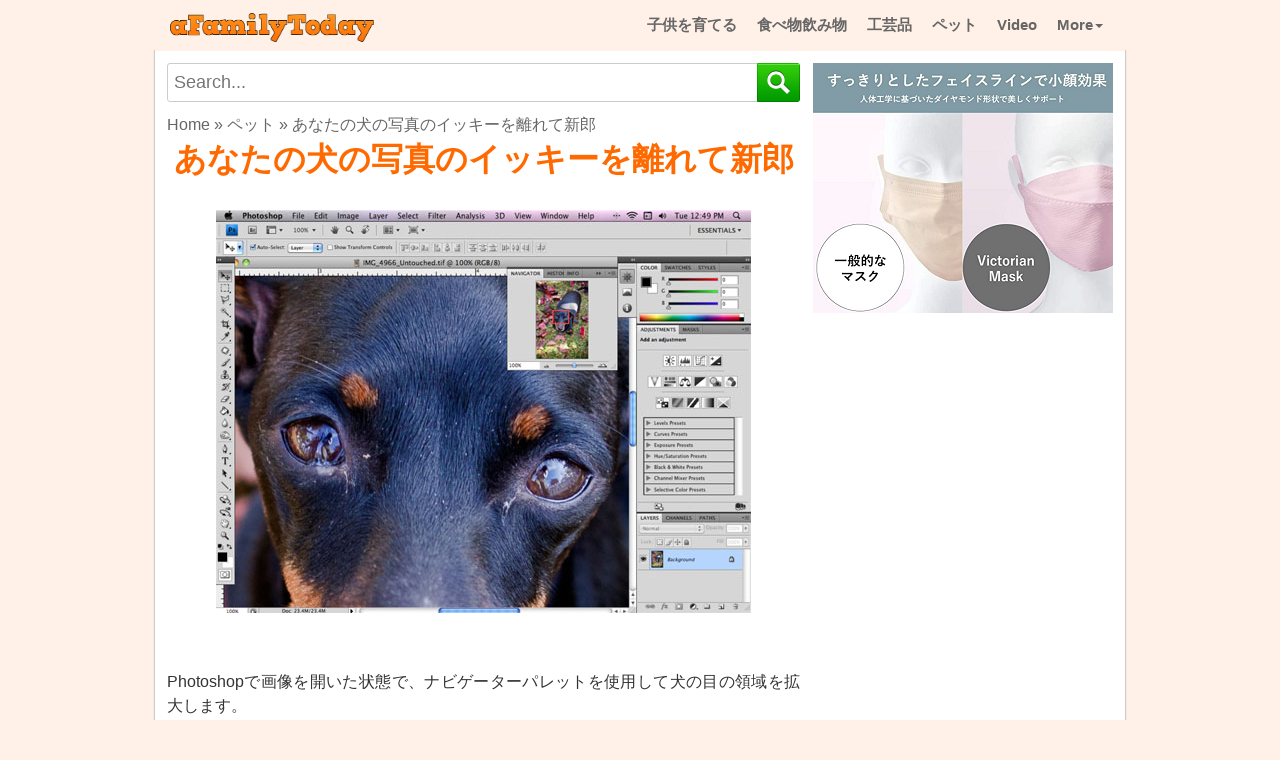

--- FILE ---
content_type: text/html; charset=utf-8
request_url: https://ja.afamilytoday.com/article/%E3%81%82%E3%81%AA%E3%81%9F%E3%81%AE%E7%8A%AC%E3%81%AE%E5%86%99%E7%9C%9F%E3%81%AE%E3%82%A4%E3%83%83%E3%82%AD%E3%83%BC%E3%82%92%E9%9B%A2%E3%82%8C%E3%81%A6%E6%96%B0%E9%83%8E/55520434
body_size: 20453
content:
<!DOCTYPE html>
<html xmlns="http://www.w3.org/1999/xhtml" lang="ja">
<head>
    <meta http-equiv="Content-Type" content="text/html; charset=utf-8" />
    <meta name="viewport" content="width=device-width, initial-scale=1.0">
    <link href="/favicon.ico" rel="shortcut icon" type="image/x-icon" />
    <title>あなたの犬の写真のイッキーを離れて新郎</title>
    <meta name="description" content="最も手入れの行き届いた犬でさえ、時々臭い不快感を覚えることになります。彼らは、朝の目の皮を拭いたり、自分の毛皮を磨いたり、あごからぶら下がっているよだれをスワイプしたりするための手を正確に持っていません。明らかに、写真を撮る前に欠陥を取り除くことは良い考えですが、[…]" />
    <meta name="keywords" />
    <meta name='revisit-after' content='1 days' />
    <meta name="author" content="ja.aFamilyToday.com">
    <meta property="og:image" content="https://static.afamilytoday.com/resources2/images/20434-content-1.jpg">
    <meta property="og:site_name" content="https://ja.afamilytoday.com" />
    <meta property="og:article:author" content="ja.aFamilyToday.com" />
    <meta property="og:url" content="https://ja.afamilytoday.com/article/%E3%81%82%E3%81%AA%E3%81%9F%E3%81%AE%E7%8A%AC%E3%81%AE%E5%86%99%E7%9C%9F%E3%81%AE%E3%82%A4%E3%83%83%E3%82%AD%E3%83%BC%E3%82%92%E9%9B%A2%E3%82%8C%E3%81%A6%E6%96%B0%E9%83%8E/55520434" />
	<meta name="google-site-verification" content="TB8OkAfsBJJH9Z7GKKAtCRElGs1y97G29B2YjXoWTjs" />
	<meta name="msvalidate.01" content="94466C79755D201A82A7653E4269F7D9" />
    <link rel="canonical" href="https://ja.afamilytoday.com/article/%E3%81%82%E3%81%AA%E3%81%9F%E3%81%AE%E7%8A%AC%E3%81%AE%E5%86%99%E7%9C%9F%E3%81%AE%E3%82%A4%E3%83%83%E3%82%AD%E3%83%BC%E3%82%92%E9%9B%A2%E3%82%8C%E3%81%A6%E6%96%B0%E9%83%8E/55520434" />
    
	<meta name="google-site-verification" content="TB8OkAfsBJJH9Z7GKKAtCRElGs1y97G29B2YjXoWTjs" />
	<script async src="https://pagead2.googlesyndication.com/pagead/js/adsbygoogle.js?client=ca-pub-2812930067358937"
     crossorigin="anonymous"></script>
    <style>
        * {
            font-family: arial,sans-serif,tahoma;
            font-size: 16px;
            line-height: 1.5;
            -webkit-box-sizing: border-box;
            -moz-box-sizing: border-box;
            box-sizing: border-box;
            overflow-wrap: break-word
        }

        :after, :before {
            -webkit-box-sizing: border-box;
            -moz-box-sizing: border-box;
            box-sizing: border-box
        }

        html {
            -webkit-tap-highlight-color: transparent;
            -webkit-text-size-adjust: 100%;
            -ms-text-size-adjust: 100%
        }

        body {
            margin: 0;
            color: #333
        }
		
		table {
            width: auto;
            margin: 10px 0;
            border-collapse: collapse;
            max-width: 100%;
            display: block;
            font-size: 14px;
        }

            table tr:first-child {
                background-color: #6cb409;
            }

                table tr:first-child td, table tr:first-child th {
                    color: #fff;
                    font-weight:bold;
                }

            table tr:nth-child(2n) {
                background: #f2ffe0;
            }

            table tr td {
                border: 1px solid #cececd;
                padding: 7px;
                line-height: 19px;
            }

        article, details, footer, header, main, menu, nav {
            display: block
        }
        .tags, .tags a {
            color: #666 !important;
        }
        .list-horizontal article:hover {
            background-color: #f0f0f0;
        }

        [hidden] {
            display: none
        }

        b, strong {
            font-weight: 700
        }

        h1 {
            margin: .67em 0;
            font-size: 2em
        }

        img {
            border: 0
        }

        code {
            font-family: sans-serif Arial Tahoma;
            font-size: 1em
        }

        button {
            margin: 0;
            font: inherit;
            color: inherit;
            overflow: visible;
            text-transform: none;
            -webkit-appearance: button;
            cursor: pointer
        }

            button[disabled] {
                cursor: default
            }

            button::-moz-focus-inner {
                padding: 0;
                border: 0
            }

        a {
            color: #000000;
            text-decoration: none
        }

        .detail-box a:not([href^="http"]) {
            color: rgb(51, 51, 51);
        }

        .detail-box [href*="/"] {
            color: #000000 !important;
        }

        .detail-box [href*="#"] {
            color: #000 !important;
            font-weight: bold !important;
        }

        a:active, a:hover {
            outline: 0
        }

        a:focus, a:hover {
            color: #ff6a00 !important;
            text-decoration: underline !important
        }

        a:focus {
            outline: thin dotted;
            outline: 5px auto -webkit-focus-ring-color;
            outline-offset: -2px
        }

        img {
            vertical-align: middle
        }

        .list-horizontal li a {
            font-size: 12px;
            line-height: 13px;
            margin-bottom: 3px;
        }

        .sr-only {
            position: absolute;
            width: 1px;
            height: 1px;
            padding: 0;
            margin: -1px;
            overflow: hidden;
            clip: rect(0,0,0,0);
            border: 0
        }

        [role=button] {
            cursor: pointer
        }

        .h1, .h2, .h3, .h4, .h5, .h6, h1, h2, h3, h4, h5, h6 {
            font-family: inherit;
            font-weight: 500;
            line-height: 1.25;
            color: inherit
        }

        .h1, .h2, .h3, h1, h2, h3 {
            margin-top: 8px;
            margin-bottom: 10px;
            color: #111
        }

        .h4, .h5, .h6, h4, h5, h6 {
            margin-top: 10px;
            margin-bottom: 10px
        }

        .h1, h1 {
            font-size: 24px
        }

        .h2, h2 {
            font-size: 22px;
            font-weight: 700
        }

        .h3, h3 {
            font-size: 22px
        }

        .h4, h4 {
            font-size: 18px
        }

        .h5, h5 {
            font-size: 14px
        }

        .h6, h6 {
            font-size: 12px
        }

        p {
            margin: 0 0 2px
        }

        .text-left {
            text-align: left
        }

        .text-right {
            text-align: right
        }

        .text-center {
            text-align: center
        }

        .text-muted {
            color: #777
        }

        .text-info {
            color: #31708f
        }

        a.text-info:hover {
            color: #245269
        }

        ul.list-horizontal {
            list-style: none !important;
            padding-left: 10px;
        }

        ul {
            margin-top: 0;
            margin-bottom: 10px
        }

            ul ul {
                margin-bottom: 0
            }

        .list-horizontal li::before {
            content: "\2022" !important;
            color: #ff6a00 !important;
            width: 1em;
            font-weight: bold;
        }

        .list-horizontal li::marker {
            content: none !important;
        }

        code {
            padding: 2px 4px;
            font-size: 90%;
            color: #c7254e;
            background-color: #f9f2f4;
            border-radius: 4px
        }

        .container {
            padding-right: 12px;
            padding-left: 12px;
            margin-right: auto;
            margin-left: auto
        }

        .older-posts, .newer-posts {
            padding: 12px;
            display: block;
            background: #ff6a00 !important;
            color: white;
            font-weight: 600;
            width: 200px;
            max-width: 95%;
            margin: 20px auto 5px
        }

            .newer-posts:hover, .older-posts:hover {
                color: yellow !important
            }

        @media (min-width:768px) {
            .container {
                width: 750px
            }
        }

        @media (min-width:992px) {
            .container {
                width: 970px
            }
        }

        .collapse {
            display: none
        }

            .collapse.in {
                display: block
            }

        .caret {
            display: inline-block;
            width: 0;
            height: 0;
            margin-left: 2px;
            vertical-align: middle;
            border-top: 4px dashed;
            border-right: 4px solid transparent;
            border-left: 4px solid transparent
        }

        .dropdown {
            position: relative
        }

        .dropdown-toggle:focus {
            outline: 0
        }
    .dropdown-menu {
        position: absolute;
        top: 100%;
        right: 0;
        z-index: 1000;
        display: none;
        float: left;
        min-width: 160px;
        padding: 0;
        margin: 2px 0 0;
        font-size: 14px;
        text-align: left;
        list-style: none;
        background-color: #fff;
        -webkit-background-clip: padding-box;
        background-clip: padding-box;
        border: 1px solid #ccc;
        border: 1px solid rgba(0,0,0,.15);
        border-radius: 4px;
        -webkit-box-shadow: 0 6px 12px rgba(0,0,0,.175);
        box-shadow: 0 6px 12px rgba(0,0,0,.175)
    }

            .dropdown-menu > li > a {
                display: block;
                padding: 6px 15px;
                clear: both;
                font-weight: 400;
                line-height: 1.42857143;
                color: #666;
                white-space: nowrap;
                border-bottom: 1px solid #ccc
            }

                .dropdown-menu > li > a:focus, .dropdown-menu > li > a:hover {
                    color: white !important;
                    text-decoration: none !important;
                    background-color: #ff6a00 !important;
                }

        .open > .dropdown-menu {
            display: block
        }

        .open > a {
            outline: 0
        }

        .dropdown-menu-right {
            right: 0;
            left: auto
        }

        .dropdown-menu-left {
            right: auto;
            left: 0
        }

        .dropdown-header {
            display: block;
            padding: 3px 20px;
            font-size: 12px;
            line-height: 1.42857143;
            color: #777;
            white-space: nowrap
        }

        .navbar-fixed-bottom .dropdown .caret {
            content: "";
            border-top: 0;
            border-bottom: 4px solid
        }

        .navbar-fixed-bottom .dropdown .dropdown-menu {
            top: auto;
            bottom: 100%;
            margin-bottom: 2px
        }

        @media (min-width:768px) {
            .navbar-right .dropdown-menu {
                right: 0;
                left: auto
            }

            .navbar-right .dropdown-menu-left {
                right: auto;
                left: 0
            }
        }

        .nav {
            padding-left: 0;
            margin-bottom: 0;
            list-style: none
        }

            .nav > li {
                position: relative;
                display: block
            }

                .nav > li > a {
                    position: relative;
                    display: block;
                    padding: 12px
                }

                    .nav > li > a:focus, .nav > li > a:hover {
                        text-decoration: none
                    }

            .nav .open > a, .nav .open > a:focus, .nav .open > a:hover {
                border-color: #fff
            }

            .nav > li > a > img {
                max-width: none
            }

        .navbar {
            position: relative;
            min-height: 50px;
            margin-bottom: 20px;
            border: 1px solid transparent
        }

        @media (min-width:768px) {
            .navbar {
                border-radius: 4px
            }
        }

        @media (min-width:768px) {
            .navbar-header {
                float: left
            }
        }

        .navbar-collapse {
            padding-right: 15px;
            padding-left: 15px;
            overflow-x: visible;
            -webkit-overflow-scrolling: touch;
            border-top: 1px solid transparent;
            -webkit-box-shadow: inset 0 1px 0 rgba(255,255,255,.1);
            box-shadow: inset 0 1px 0 rgba(255,255,255,.1)
        }

            .navbar-collapse.in {
                overflow-y: auto
            }

        @media (min-width:768px) {
            .navbar-collapse {
                width: auto;
                border-top: 0;
                -webkit-box-shadow: none;
                box-shadow: none
            }

                .navbar-collapse.collapse {
                    display: block !important;
                    height: auto !important;
                    padding-bottom: 0;
                    overflow: visible !important
                }

                .navbar-collapse.in {
                    overflow-y: visible
                }

            .navbar-fixed-bottom .navbar-collapse, .navbar-fixed-top .navbar-collapse, .navbar-static-top .navbar-collapse {
                padding-right: 0;
                padding-left: 0
            }
        }

        .navbar-fixed-bottom .navbar-collapse, .navbar-fixed-top .navbar-collapse {
            max-height: 340px
        }

        @media (max-device-width:480px)and (orientation:landscape) {
            .navbar-fixed-bottom .navbar-collapse, .navbar-fixed-top .navbar-collapse {
                max-height: 200px
            }

            .jumbotron {
                width: 100%
            }
        }

        .container > .navbar-collapse, .container > .navbar-header {
            margin-right: -15px;
            margin-left: -15px
        }

        @media (min-width:768px) {
            .container > .navbar-collapse, .container > .navbar-header {
                margin-right: 0;
                margin-left: 0
            }
        }

        .navbar-static-top {
            z-index: 1000;
            border-width: 0 0 1px
        }

        @media (min-width:768px) {
            .navbar-static-top {
                border-radius: 0
            }
        }

        .navbar-fixed-bottom, .navbar-fixed-top {
            right: 0;
            left: 0;
            z-index: 1030
        }

        @media (min-width:768px) {
            .navbar-fixed-bottom, .navbar-fixed-top {
                border-radius: 0
            }
        }

        .navbar-fixed-top {
            top: 0;
            border-width: 0 0 1px;
            max-width: 970px;
            margin: 0 auto;
			background-color: rgb(255, 241, 231)
        }

        .navbar-fixed-bottom {
            bottom: 0;
            margin-bottom: 0;
            border-width: 1px 0 0
        }

        .navbar-brand {
            float: left;
            height: 50px;
            padding: 0 15px;
            font-size: 18px;
            line-height: 20px
        }

            .navbar-brand:focus, .navbar-brand:hover {
                text-decoration: none
            }

            .navbar-brand > img {
                display: block
            }

        @media (min-width:768px) {
            .navbar > .container .navbar-brand {
                margin-left: -15px
            }
        }

        .navbar-toggle {
            position: relative;
            float: right;
            padding: 9px 10px;
            margin-top: 2px;
            margin-right: 15px;
            margin-bottom: 8px;
            background-image: none;
            border-radius: 4px;
            font-family: sans-serif;
            background-color: transparent;
            color: #999;
        }

            .navbar-toggle:focus {
                outline: 0
            }

            .navbar-toggle .icon-bar {
                display: block;
                width: 22px;
                height: 2px;
                border-radius: 1px
            }

                .navbar-toggle .icon-bar + .icon-bar {
                    margin-top: 4px
                }

            .navbar-toggle .icon-close {
                display: block;
                width: 30px;
                height: 30px;
                font-size: 25px;
                border-radius: 1px;
                line-height: 30px;
            }

        @media (min-width:768px) {
            .dropdown:hover .dropdown-menu {
                display: block;
            }

            .navbar-toggle {
                display: none
            }
        }

        .navbar-nav {
            margin: 7.5px -15px
        }

            .navbar-nav > li > a {
                padding-top: 10px;
                padding-bottom: 10px;
                line-height: 20px
            }

        @media (max-width:767px) {
            .dropdown:hover .dropdown-menu {
                z-index: 999999;
                position: fixed;
                width: 100%;
                height: 100%;
                top: 50px;
            }

            .sub-menu {
                z-index: 9999999 !important;
            }

            .navbar-default .navbar-nav > li > a {
                padding-left: 20px !important;
                border-bottom: 1px solid #ccc;
                font-size: 17px !important;
            }

            .jumbotron {
                width: 100% !important;
                float: none !important
            }

            .service-box {
                margin: 0 auto !important;
                float: none !important;
                position: inherit !important
            }

            .service-content {
                position: inherit !important
            }

            .footer p {
                text-align: center;
                width: 100% !important
            }

            .jumbotron h1 {
                font-size: 22px !important;
                color: #ff6a00 !important
            }

            .h2, h2 {
                font-size: 20px !important;
                line-height: 1.4;
            }

            .jumbotron p.item-description {
                font-size: 16px !important;
            }

            .list-horizontal article {
                padding: 0 !important
            }

            .detail img {
                display: block;
                width: 100%;
                margin: 0 auto !important
            }

            .detail iframe {
                max-width: 100%
            }

            .backmenu {
                height: 50px;
                position: fixed;
                z-index: 999999;
                right: 0;
                top: 0;
                width: 100px;
                font-size: 50px;
                line-height: 42px;
                color: #fff;
                text-align: center;
                background-color: #c7254e;
                padding: 0;
                margin: 0;
                font-family: sans-serif Arial;
            }

            .navbar-nav .open .dropdown-menu {
                position: static;
                float: none;
                width: auto;
                margin-top: 0;
                background-color: transparent;
                border: 0;
                -webkit-box-shadow: none;
                box-shadow: none
            }

                .navbar-nav .open .dropdown-menu .dropdown-header, .navbar-nav .open .dropdown-menu > li > a {
                    padding: 5px 15px 5px 25px
                }

                .navbar-nav .open .dropdown-menu > li > a {
                    line-height: 20px
                }

                    .navbar-nav .open .dropdown-menu > li > a:focus, .navbar-nav .open .dropdown-menu > li > a:hover {
                        background-image: none
                    }

            .list-horizontal article > div {
                margin: 0 !important;
                padding: 0 !important;
                margin-bottom: 5px !important;
                float: inherit !important
            }

            .list-horizontal article .image img {
                float: inherit !important
            }

            .right-func {
                padding-top: 52px !important;
                width: 150px !important
            }

            .item-info .free {
                width: 120px !important
            }

            .des-downloadbox {
                width: 200px;
                position: inherit !important;
                margin: 10px auto !important
            }
        }

        @media (min-width:768px) {
            .navbar-nav {
                float: left;
                margin: 0
            }

                .navbar-nav > li {
                    float: left
                }

                    .navbar-nav > li > a {
                        padding-top: 15px;
                        padding-bottom: 15px
                    }
        }

        .navbar-nav > li > .dropdown-menu {
            margin-top: 0;
            border-top-left-radius: 0;
            border-top-right-radius: 0
        }

        .navbar-fixed-bottom .navbar-nav > li > .dropdown-menu {
            margin-bottom: 0;
            border-top-left-radius: 4px;
            border-top-right-radius: 4px;
            border-bottom-right-radius: 0;
            border-bottom-left-radius: 0
        }

        .navbar-btn {
            margin-top: 8px;
            margin-bottom: 8px
        }

        .navbar-text {
            margin-top: 15px;
            margin-bottom: 15px
        }

        @media (min-width:768px) {
            .navbar-text {
                float: left;
                margin-right: 15px;
                margin-left: 15px
            }
        }

        @media (min-width:768px) {
            .navbar-left {
                float: left !important
            }

            .navbar-right {
                float: right !important
            }

                .navbar-right ~ .navbar-right {
                    margin-right: 0
                }
        }

        .navbar-default .navbar-brand {
            color: #777
        }

            .navbar-default .navbar-brand:focus, .navbar-default .navbar-brand:hover {
                color: #5e5e5e;
                background-color: transparent
            }

        .navbar-default .navbar-text {
            color: #777
        }

        .navbar-default .navbar-nav > li > a {
            font-size: 15px;
            font-weight: 700;
            color: #666;
            padding: 15px 10px;
        }

            .navbar-default .navbar-nav > li > a:focus, .navbar-default .navbar-nav > li > a:hover {
            }

        .navbar-default .navbar-toggle {
            border: 1px solid #fff
        }

            .navbar-default .navbar-toggle:focus, .navbar-default .navbar-toggle:hover {
                border: 1px solid #fff
            }

            .navbar-default .navbar-toggle .icon-bar {
                background-color: #666
            }

        .navbar-default .navbar-collapse {
            border-color: #e7e7e7
        }

        .navbar-default .navbar-nav > .open > a, .navbar-default .navbar-nav > .open > a:focus, .navbar-default .navbar-nav > .open > a:hover {
            color: #0081cd;
            background-color: #fff
        }

        @media (max-width:767px) {
            .navbar-default .navbar-nav .open .dropdown-menu > li > a {
                color: #fff;
                font-size: 1.2em
            }

                .navbar-default .navbar-nav .open .dropdown-menu > li > a:focus, .navbar-default .navbar-nav .open .dropdown-menu > li > a:hover {
                    color: #fff;
                    background-color: transparent
                }
        }

        .navbar-default .navbar-link {
            color: #777
        }

            .navbar-default .navbar-link:hover {
                color: #555
            }

        .jumbotron {
            padding: 0px 5px 10px;
            margin-bottom: 30px;
            color: inherit;
            background-color: #fff
        }

            .jumbotron .h1, .jumbotron h1 {
                color: inherit
            }

            .jumbotron p.item-description {
                font-size: 16px;
                text-align: justify;
                color: #333;
                margin-top: 5px
            }


        .list-horizontal a:hover p {
            color: #999
        }

        .jumbotron .container {
            max-width: 100%
        }

        .main-wap {
            width: 100%;
            margin: 0 auto;
            position: relative
        }

        .jumbotron {
            width: 645px;
            float: left;
            background-color: #fff
        }

        .service-box {
            width: 300px;
            float: right
        }

        .service-content {
            width: 300px
        }

        .list-horizontal-right article {
            display: block;
            margin-bottom: 10px;
            padding-bottom: 10px;
            border-bottom: 1px solid #f5f5f5
        }

            .list-horizontal-right article .image, .list-horizontal-right article .image img {
                width: 85px;
                float: left;
                margin-bottom: 5px
            }

            .list-horizontal-right article h2 {
                font-weight: 700;
                float: left;
                width: 190px;
                margin-left: 5px;
                font-size: 15px;
                line-height: 19px;
                margin-top: 0;
                text-align: left;
                margin-bottom: 5px
            }

        @media screen and (min-width:768px) {
            .jumbotron {
                padding: 0
            }

                .jumbotron .h1, .jumbotron h1 {
                    font-size: 32px
                }
        }

        @-webkit-keyframes progress-bar-stripes {
            from {
                background-position: 40px 0
            }

            to {
                background-position: 0 0
            }
        }

        @-o-keyframes progress-bar-stripes {
            to {
                background-position: 0 0
            }
        }

        @keyframes progress-bar-stripes {
            from {
                background-position: 40px 0
            }

            to {
                background-position: 0 0
            }
        }

        .media {
            margin-top: 15px
        }

            .media:first-child {
                margin-top: 0
            }

        .media, .media-body {
            overflow: hidden;
            zoom: 1
        }

        .media-body {
            width: 10000px
        }

        .media-right {
            padding-left: 10px
        }

        .media-left {
            padding-right: 10px
        }

        .media-body, .media-left, .media-right {
            display: table-cell;
            vertical-align: top
        }

        .media-bottom {
            vertical-align: bottom
        }

        .media-list {
            padding-left: 0;
            list-style: none
        }

        .clearfix:after, .clearfix:before, .container:after, .container:before, .nav:after, .nav:before, .navbar-collapse:after, .navbar-collapse:before, .navbar-header:after, .navbar-header:before, .navbar:after, .navbar:before {
            display: table;
            content: " "
        }

        .clearfix:after, .container:after, .nav:after, .navbar-collapse:after, .navbar-header:after, .navbar:after {
            clear: both
        }

        .center-block {
            display: block;
            margin-right: auto;
            margin-left: auto
        }

        .hidden {
            display: none !important
        }

        body {
            background: #fff1e7;
            overflow-x: hidden
        }

        .footer {
            padding-right: 15px;
            padding-left: 15px
        }

        .header {
            padding-bottom: 7px
        }

            .header h3 {
                margin-top: 0;
                margin-bottom: 0;
                line-height: 40px
            }

        .footer {
            padding-top: 19px;
            color: #777
        }

        @media (min-width:768px) {
            .container {
                max-width: 980px
            }
        }

        .jumbotron {
            text-align: center
        }

        @media screen and (min-width:768px) {
            .footer, .header {
                padding-right: 0;
                padding-left: 0;
				margin-bottom: 150px
            }

            .header {
                margin-bottom: 10px
            }

            .jumbotron {
                border-bottom: 0;
                padding-right: 12px
            }
        }

        .jumbotron h1 {
            text-align: center;
            font-weight: 700;
            font-size: 32px;
            margin: 2px 0 5px;
            color: #ff6a00 !important;
            line-height: 1.3;
        }

        .detail, .detail div, .detail p, .detail span {
            text-align: justify;
            font-size: 16px !important
        }

            .detail img {
                display: block;
                max-width: 100% !important;
                height: auto !important;
                margin: 5px auto !important
            }

            .detail h1, .detail h2, .detail h3 {
                text-align: left !important
            }

            .detail h1 {
                font-size: 22px !important;
                color: #000 !important
            }

        .clear-body {
            clear: both
        }

        #logo {
            width: 210px;
            margin-top:10px
        }

        .text-muted {
            text-align: center
        }

        .main-content {
            min-height: 700px;
            padding-top: 12px;
            background-color: #fff;
            overflow-x: hidden;
            padding-bottom: 15px;
            box-shadow: 0px 0px 1px 1px #cccccc
        }

        .bold {
            font-weight: 700
        }

        .wiki {
            text-transform: uppercase
        }

        .text-20 {
            font-size: 20px
        }

        .video-sm {
            width: 100%;
            height: 300px
        }

        .footer p {
            text-align: center;
            width: 660px
        }

        .item-img {
            width: 220px;
            height: 190px
        }

        .list-horizontal article {
            border-bottom: 1px solid #efefef;
            font-size: .01px;
            padding: 10px 0;
            text-align: left;
            vertical-align: top;
            width: 100%;
            overflow: hidden;
            position: relative;
            padding-right: 140px
        }

        .list-horizontal-new article {
            padding-right: 0 !important
        }

        .list-horizontal article .pos {
            color: #f34686;
            font-size: 25px;
            text-align: left;
            vertical-align: top;
            width: 35px
        }

        .list-horizontal article > div {
            display: inline-block;
            margin-right: 8px;
            float: left
        }

        .list-horizontal article .image img {
            width: 120px;
            min-height: 120px;
            border: 1px solid #000;
            float: left;
            margin-right: 8px
        }

        .clear {
            clear: both
        }

        a:hover {
            text-decoration: none !important
        }

        .footer p {
            text-align: left !important;
            width: 660px
        }

        .footer-link {
            padding: 0
        }

            .footer-link li {
                float: left;
                list-style: none;
                margin-right: 15px
            }


        .right-func {
            float: right;
            position: absolute;
            top: 50px;
            right: 0
        }

        .btn-download {
            width: 168px;
            height: 30px;
            text-transform: uppercase;
            margin: 0 auto;
            text-align: center !important;
            display: block;
            font-size: 14px;
            line-height: 30px;
            border-radius: 4px;
            box-shadow: 1px 1px 2px #d5d5d5;
            color: #ff6a00;
            background: #dadada;
            background: -webkit-gradient(linear,left top,left bottom,from(#dadada),to(#f8f8f8));
            background: -moz-linear-gradient(top,#dadada,#f8f8f8)
        }

        .item-info .free {
            color: #8dc63f;
            font-size: 14px;
            display: block;
            padding: 5px 0;
            width: 95px;
            margin: 0 auto;
            text-align: center
        }

        .inline-free:before {
            content: "Free";
            background: #8dc63f;
            color: #fff;
            padding: 2px 4px;
            border-radius: 3px;
            text-transform: uppercase;
            font-size: 9px;
            margin: 0 8px 0 0;
            font-family: sans-serif Arial Tahoma
        }

        .inline-free {
            color: #8dc63f;
            font-size: 14px;
            margin: 0 auto;
            text-align: center
        }

        .inline-trial:before {
            content: "Trial";
            background: #02aeef;
            color: #fff;
            padding: 2px 4px;
            border-radius: 3px;
            text-transform: uppercase;
            font-size: 9px;
            margin: 0 8px 0 0;
            font-family: sans-serif Arial Tahoma
        }

        .inline-trial {
            color: #8dc63f;
            font-size: 14px;
            margin: 0 auto;
            text-align: center
        }

        .item-info .free:before {
            content: "Free";
            background: #8dc63f;
            color: #fff;
            padding: 2px 4px;
            border-radius: 3px;
            text-transform: uppercase;
            font-size: 9px;
            margin: 0 8px 0 0;
            font-family: sans-serif Arial Tahoma
        }

        .fileSize {
            font-size: 14px;
            display: block;
            padding: 10px 0;
            text-align: center;
            color: #666
        }

        .item-more {
            width: 190px;
            padding-left: 5px;
            color: #666;
            font-size: 12px;
            display: flexbox;
            font-style: italic
        }

        .download-topbox {
            background-color: #f5f5f5;
            border: 1px solid #d8d8d8;
            min-height: 205px;
            position: relative;
            margin-top: 20px
        }

        .download-info {
            margin: 0;
            padding: 10px;
            text-align: left
        }

            .download-info li {
                list-style: none;
                margin: 3px 0
            }

                .download-info li .item-label {
                    width: 115px;
                    display: inline-block;
                    color: #666
                }

                .download-info li .item-info {
                    color: #ff6a00;
                    font-weight: 600
                }

        .des-downloadbox {
            width: 200px;
            overflow: hidden;
            position: absolute;
            top: 10px;
            right: 10px;
            min-height: 150px;
            max-height: 165px
        }

        .dlbox {
            position: absolute;
            bottom: 3px;
            right: 40px
        }

        .des-image {
            display: block;
            max-width: 100% !important;
            height: auto;
            margin: 0 auto !important
        }

        .main-btn-download {
            margin: 10px auto
        }

        .ads-box {
            margin: 10px 0
        }

        .left-image img {
            max-width: 150px;
            float: left
        }

        .breadcrumb-bwrap, .breadcrumb-bwrap * {
            text-align: left;
            color: #666;
            font-weight: 500
        }

        @media (min-width:768px) {
            .left-image img {
                max-width: 100% !important;
                float: inherit !important
            }
        }

        .desa-article {
            font-size: 20px;
            text-align: justify
        }

        .clearfix {
            clear: both
        }

        #searchbox {
            height: 40px;
            margin-bottom: 10px;
        }

        #sxd {
            display: none;
        }

        #search_form_homepage {
            float: none;
            margin: 0;
            position: relative;
            display: block;
        }

            #search_form_homepage:after {
                content: "";
                display: table;
                clear: both;
            }

        #search_form_input_homepage {
            position: absolute;
            top: 0;
            left: 0;
            right: 0;
            z-index: 2;
            float: none;
            background: #fff;
            color: #222;
            width: 100%;
            display: block;
            height: 39px;
            padding: 4px 42px 5px 6px;
            margin: 0;
            outline: none;
            border-right: 0;
            border: 1px solid #ccc;
            font-size: 18px;
            -webkit-border-radius: 3px;
            -moz-border-radius: 3px;
            border-radius: 3px;
            -moz-border-radius: 3px 0 0 3px;
            -webkit-border-top-left-radius: 3px;
            -webkit-border-bottom-left-radius: 3px;
            -webkit-box-sizing: border-box;
            -moz-box-sizing: border-box;
            -ms-box-sizing: border-box;
            -o-box-sizing: border-box;
            box-sizing: border-box;
        }

        .lt-ie8 #search_form_input_homepage {
            height: 28px;
        }

        #right_ads {
            background-color: white;
        }

        #search_wrapper_homepage {
            width: 43px;
            float: right;
            position: absolute;
            top: 0;
            right: 0;
            z-index: 3;
        }

        #search_button_homepage {
            float: left;
            height: 39px;
            width: 43px;
            border: 0;
            background: url(/default/img/search.png) no-repeat;
            -webkit-background-size: 67px 78px;
            -moz-background-size: 67px 78px;
            -o-background-size: 67px 78px;
            background-size: 67px 78px;
            cursor: pointer;
            -webkit-border-radius: 0 3px 3px 0;
            -moz-border-radius: 0 3px 3px 0;
            border-radius: 0 3px 3px 0;
        }

            #search_button_homepage:active {
                background-position: left bottom;
            }
        /*Cookie Consent Begin*/
        @media (min-width:1024px) {
            #cookieConsent {
                left: 50% !important;
                width: 860px !important;
                margin-left: -430px !important;
            }

            .navbar-fixed-bottom, .navbar-fixed-top {
            }
        }


        #cookieConsent {
            background-color: #f0f0f0;
            min-height: 26px;
            font-size: 14px;
            color: #4e4e4e;
            line-height: 23px;
            padding: 10px;
            position: fixed;
            bottom: 0;
            left: 0;
            right: 0;
            display: none;
            text-align: justify;
            z-index: 999999999;
            border-top: 1px solid #acacac;
            border-right: 1px solid #acacac;
            border-left: 1px solid #acacac;
        }

            #cookieConsent a {
                color: #4B8EE7;
                text-decoration: none;
            }

        #closeCookieConsent {
            float: right;
            display: inline-block;
            cursor: pointer;
            height: 22px;
            width: 22px;
            margin: -10px 0 0 0;
            font-weight: bold;
            margin-right: -5px;
            background: red;
            line-height: 22px;
            color: #fff;
            text-align: center;
            font-size: 18px;
        }

            #closeCookieConsent:hover {
                color: #FFF;
            }

        #cookieConsent a.cookieConsentOK {
            background-color: #F1D600;
            color: #000;
            display: inline-block;
            border-radius: 5px;
            padding: 0 20px;
            cursor: pointer;
            float: right;
            margin: 0;
        }

            #cookieConsent a.cookieConsentOK:hover {
                background-color: #E0C91F;
            }
        /*Cookie Consent End*/
        .relatestyle {
            padding-right: 25px;
            display: inline-block;
            color: #000000;
        }
        .relatestyle:hover{
            color:#ff6a00;
        }
        #videos-right {
            margin: 10px auto;
            width: 300px;
            background-color: white;
        }

            #videos-right ul {
                margin: 0;
                padding: 0;
            }

                #videos-right ul li {
                    clear: both;
                    border-bottom: 1px solid #acacac;
                    display: inline-block;
                }

                    #videos-right ul li:hover {
                        background-color: beige;
                    }

                        #videos-right ul li:hover a {
                            color: red;
                        }

                    #videos-right ul li a {
                        font-size: 15px;
                        font-weight: 600;
                        display: inline-block;
                        padding: 5px;
                    }

                        #videos-right ul li a img {
                            width: 90px;
                            height: auto;
                            border-radius: 5px;
                            float: left;
                            margin-right: 7px;
                        }
		.ads-fixed-left{
			position:fixed; top:50px; left:0;width:160px; height:600px
		}
		.ads-fixed-right{
			position:fixed; top:50px; right:0;width:160px; height:600px
		}
		.ads-float{
			width:300px;
			height:250px;
		}
		.float-left{
			float:left;
		}
		.float-right{
			float:right;
		}
		.ads-box-2col{
			width:615px;
			margin:7px auto
		}
		.ads-fixed-left {
            position: fixed;
            top: 0;
            left: 0;
            width: 160px;
            height: 600px
        }

        .ads-fixed-right {
            position: fixed;
            top: 0;
            right: 0;
            width: 160px;
            height: 600px
        }
		@media (max-width: 1340px) {
            .ads-fixed-left, .ads-fixed-right {
				position: initial!important;
				width: 160px;
				height: 600px;
				margin:0 auto 15px;
			}
        }
    </style>
</head>
<body id="mybody" data-country="">
    <nav id="mainmenu" class="navbar navbar-default navbar-fixed-top">
        <div class="container">
            <div class="navbar-header">
                <a class="navbar-brand" href="/">
                    <img src="/static/img/icon/logo2.png" id="logo" />
                </a>
                <button onclick="MenuNavbarToggle1()" type="button" id="tog1" class="navbar-toggle collapsed">
                    <span class="sr-only">Toggle navigation</span>
                    <span class="icon-bar"></span>
                    <span class="icon-bar"></span>
                    <span class="icon-bar"></span>
                </button>
                <button onclick="MenuNavbarToggle2()" type="button" id="tog2" class="navbar-toggle collapsed" style="display:none">
                    <span class="sr-only">Toggle navigation</span>
                    <span class="icon-close">x</span>
                </button>
            </div>
            <div id="navbar" class="navbar-collapse collapse" aria-expanded="false">
                 <ul class="nav navbar-nav navbar-right">
        <li>
            <a title="子供を育てる" href="/category/%E5%AD%90%E4%BE%9B%E3%82%92%E8%82%B2%E3%81%A6%E3%82%8B/15">子供を育てる</a>
        </li>
        <li>
            <a title="食べ物飲み物" href="/category/%E9%A3%9F%E3%81%B8%E3%82%99%E7%89%A9%E9%A3%B2%E3%81%BF%E7%89%A9/64">食べ物飲み物</a>
        </li>
        <li>
            <a title="工芸品" href="/category/%E5%B7%A5%E8%8A%B8%E5%93%81/86">工芸品</a>
        </li>
        <li>
            <a title="ペット" href="/category/%E3%83%98%E3%82%9A%E3%83%83%E3%83%88/301">ペット</a>
        </li>
        <li>
            <a title="Video" href="/category/video/501">Video</a>
        </li>

    <li class="dropdown">
        <a href="#" onclick="" class="dropdown-toggle" data-toggle="dropdown" role="button" aria-expanded="false">More<span class="caret"></span></a>
        <ul id="dropdown-menu" class="dropdown-menu" role="menu">
        <li>
            <a title="ホーム＆ガーデン" href="/category/%E3%83%9B%E3%83%BC%E3%83%A0%EF%BC%86%E3%82%AB%E3%82%99%E3%83%BC%E3%83%86%E3%82%99%E3%83%B3/5">ホーム＆ガーデン</a>
        </li>
        <li>
            <a title="妊娠中" href="/category/%E5%A6%8A%E5%A8%A0%E4%B8%AD/6">妊娠中</a>
        </li>
        <li>
            <a title="幼児" href="/category/%E5%B9%BC%E5%85%90/14">幼児</a>
        </li>

        </ul>
    </li>
</ul>
            </div>
        </div>
    </nav>
    <div id="maincontent" class="container main-content">
        <div class="main-wap">
            

<div class="jumbotron">
    <div class="header clearfix">
            <div id="searchbox">
        <form onSubmit="return searchb()" id="search_form_homepage" class="no-menu" name="x" action="https://duckduckgo.com/" target="_bank">
            <div id="sxd"></div>
            <div id="search_wrapper_homepage">
                <input id="search_button_homepage" type="submit" value="" />
            </div>
            <input type="text" autocomplete="off" name="q" id="search_form_input_homepage" onFocus="if ('rc' in window) {nua('nro',rc)};fq=1;" onBlur="fq=0" onclick="if (this.value=='put search terms here') {this.value='';this.style.color='#000000';}" value="" placeholder="Search..." />

            <script type="text/javascript">
                function searchb() {
                    var url = window.location.href;
                    var arr = url.split("/");
                    var ssearch = arr[0] + "//" + arr[2];
                    var keyword = document.x.q.value;
                    document.x.q.value = keyword + ' site:' + ssearch;
                    setTimeout(function () {
                        document.x.q.value = keyword;
                    }, 300);
                    return true;
                }
            </script>
        </form>
    </div>

        <div class="breadcrumb-bwrap">
            <span>
                <a href="/"><b>Home</b></a>
                » <a href="https://ja.afamilytoday.com/category/%E3%83%98%E3%82%9A%E3%83%83%E3%83%88/301" rel="tag"><b>ペット</b></a>
                » <b>
                    あなたの犬の写真のイッキーを離れて新郎
                </b>
            </span>
        </div>
        <script type="application/ld+json">
            {
            "@context": "http://schema.org",
            "@type": "BreadcrumbList",
            "itemListElement":
            [
            {
            "@type": "ListItem",
            "position": 1,
            "item":
            {
            "@id": "https://ja.afamilytoday.com",
            "name": "aFamilyToday"
            }
            },
            {
            "@type": "ListItem",
            "position": 2,
            "item":
            {
            "@id": "https://ja.afamilytoday.com/category/%E3%83%98%E3%82%9A%E3%83%83%E3%83%88/301",
            "name": "ペット"
            }
            }
            ]
            }
        </script>

        <div class="header-article">
            <h1 class="text-muted">あなたの犬の写真のイッキーを離れて新郎</h1>
        </div>
		<div style="margin:8px auto; width:300px" data-lang="8">
		</div>
    </div>
    <div class="clearfix"></div>
    <div class="detail">
        <div id="inarticle" class="detail-box">
            <p><img alt="新郎アウェイ " src="/resources2/images/20434-content-1.jpg"><br>
</p>

<p><br>
</p>

<p>Photoshopで画像を開いた状態で、ナビゲーターパレットを使用して犬の目の領域を拡大します。</p>

<p>ナビゲーターパレットがまだ表示されていない場合は、プログラムのウィンドウの上部にあるPhotoshopツールバーの[ウィンドウ]メニューから選択します。ナビゲーターパレットが開いているときは、写真の「ミニ画像」のすぐ下を見てください。</p>

<p>ズームツールであるスライダーの横にパーセンテージが表示されます。ズームインするに<i>は</i>、ツールを右に移動します。ツールのズーム<i>位置</i>を調整する必要がある場合は、ミニ画像に表示される赤いフレーム内にマウスを置きます。次に、フレームを必要な位置にドラッグできます。</p>

<p><img alt="新郎アウェイ " src="/resources2/images/20434-content-2.jpg"><br>
</p>

<p><br>
</p>

<p>Photoshop CS5以降を使用している場合は、パッチツールを右クリックし、スポット修復ブラシツールを選択して、ツールパレットからスポット修復ブラシを選択します。</p>

<p>古いバージョンのPhotoshopを使用している場合は、代わりにパッチツールを選択してください。古いバージョンのスポット修復ブラシツールは「スマート」ではなく、パッチツールを使用した方が幸運になる可能性があります。スポット修復ブラシツールの代わりにパッチツールを使用する場合は、手順5にスキップします。ツールパレットがまだ表示されていない場合は、Photoshopツールバーの[ウィンドウ]メニューから選択します。</p>

<p><img alt="新郎アウェイ " src="/resources2/images/20434-content-3.jpg"><br>
</p>

<p><br>
</p>

<p>スポット修復ブラシを使用する場合は、ブラシのサイズを調整する必要があります。</p>

<p>スポット修復ブラシを選択すると、画面の左上にあるオプションバーに[ブラシピッカー]ドロップダウンメニューが表示されます。それをクリックして、[直径]ウィンドウを開きます。直径スライダーをドラッグして、ブラシのサイズを調整します。</p>

<p>取り外したいグーバーより少し大きい直径を選択してください。スライダーを調整するときに、戻ってマウスをグーバーの上に置くと、ブラシの直径がどのように変化するかを確認できるため、ブラシが十分に大きくなったことを確認できます。</p>

<p>

<p><br>
</p>

<p>スポット修復ブラシを使用する場合は、ブラシのサイズを調整する必要があります。</p>

<p>スポット修復ブラシを選択すると、画面の左上にあるオプションバーに[ブラシピッカー]ドロップダウンメニューが表示されます。それをクリックして、[直径]ウィンドウを開きます。直径スライダーをドラッグして、ブラシのサイズを調整します。</p>

<p>取り外したいグーバーより少し大きい直径を選択してください。スライダーを調整するときに、戻ってマウスをグーバーの上に置くと、ブラシの直径がどのように変化するかを確認できるため、ブラシが十分に大きくなったことを確認できます。</p>

<p><img alt="新郎アウェイ " src="/resources2/images/20434-content-4.jpg"><br>
</p>

<p><br>
</p>

<p>グーバーの上にブラシを置き、クリックします。</p>

<p>グーバー全体をブラシ（上）で覆うことができる場合は、ワンクリックで欠陥を取り除きます。そうでない場合は、クリックしてその領域（下）をドラッグしてから放します。スポットヒーリングブラシが選択したツールである場合は、おめでとうございます。これで完了です。</p>

<p>Photoshop CS4以前を使用していて、スポット修復ブラシツールではなくパッチツールを使用する場合は、オプションバーの[ソース]ラジオボタンを選択してください。</p>

<p><img alt="新郎アウェイ " src="/resources2/images/20434-content-5.jpg"><br>
</p>

<p><br>
</p>

<p>パッチツールを使用してグーバーの輪郭を描き、グーバーを丸で囲むまでクリックしてドラッグします。</p>

<p>マウスボタンを離すと、選択した領域が表示されます。より良い結果を得るために、グーバーの輪郭を正確に描かないでください。代わりに、小さなバッファを残して、アウトラインが実際にグーブのない領域全体を通過するようにします。</p>

<p><img alt="新郎アウェイ " src="/resources2/images/20434-content-6.jpg"><br>
</p>

<p><br>
</p>

<p>これで、選択した領域内をクリックし、サンプリングする領域にドラッグして、グーバーを置き換えることができます。</p>

<p>ドラッグすると、ホバーしているサンプル領域に応じて元の領域が変化するのがわかります。グーブされた領域（上）によく一致すると思われるサンプル領域が見つかるまで、選択範囲を移動する必要があります。</p>

<p>うまく溶け込んでいる部分を見つけたら、マウスボタンを離して完璧に楽しんでください（下）。完璧なサンプル領域を見つけたら、マウスボタンを離してPhotoshopに任せます。最終結果は、修正をまったく行わなかったかのように表示されます。</p>
        </div>
        <div class="clear"></div>
        <div class="tags">
        </div>
        <div class="clear"></div>
        <br>
        <div id="detailend"></div>
    </div>
	
    <div class="entry-comments" id="comments">

        <div id="respond" class="comment-respond">
            <h3 id="reply-title" class="comment-reply-title" style="text-align: left">Leave a Comment</h3>
            <form method="post" id="commentform" class="comment-form">
                <div class="">
                    <div class="comment-form-comment">
                        <label for="comment" class="">
                            Comment <span class="required">*</span>
                        </label>
                        <div class="clear"></div>
                        <textarea id="comment" name="comment" cols="45" rows="5" maxlength="65525" required="required" class="form-control form-control-lg" style="width:97%"></textarea>
                    </div>
                    <div class="comment-form-author">
                        <label for="author" class="">
                            Name <span class="required">*</span>
                        </label>
                        <div class="clear"></div>
                        <input id="author" name="author" value="" type="text" size="30" maxlength="245" required="required" class="" style="width: 97%">
                    </div>
                    <div class="comment-form-url">
                        <label for="url" class="">Website</label>
                        <div class="clear"></div>
                        <input id="url" name="url" value="" type="text" size="30" maxlength="300" class="" style="width: 97%">
                    </div>
                    <div class="clear"></div>
                    <div class="form-submit focus" style="margin:10px auto">
                        <button type="submit" id="submit" class="submit btn btn-block btn-primary">
                            <span>Submit Comment</span>
                        </button>
                        <input type="hidden" name="comment_post_ID" value="55520434" id="comment_post_ID">
                        <input type="hidden" name="comment_parent" value="0" id="comment_parent">
                    </div>
                </div>
            </form>
        </div>
        <style>
            .entry-comments {
                margin: 20px auto;
                padding: 20px;
                background-color: #f8f9fa;
                border-radius: 8px;
                max-width: 800px;
                text-align:left;
            }

            .comment-reply-title {
                font-size: 1.5rem;
                margin-bottom: 20px;
                color: #343a40;
            }
            .comment-time{
                font-size:15px;
            }
            .comment-list {
                list-style: none;
                padding: 0;
                margin: 0;
            }
            .comment-form input, .comment-form textarea{
                margin-bottom:5px;
            }
            .comment {
                border-bottom: 1px solid #e9ecef;
                padding: 10px 0;
            }

                .comment:last-child {
                    border-bottom: none;
                }

            .comment-header {
                display: flex;
                justify-content: space-between;
                align-items: center;
                margin-bottom: 10px;
            }

            .comment-author {
                font-size: 1rem;
                color: #007bff;
            }

            .comment-meta {
                font-size: 0.8rem;
                color: #6c757d;
            }

            .comment-content {
                font-size: 1rem;
                color: #495057;
                margin-bottom: 10px;
                text-align:left;
            }
        </style>
    </div>
    <div class="clear"></div>
    <div class="list-horizontal list-horizontal-new">
                        <a href="/ja/%E3%83%98%E3%82%9A%E3%83%83%E3%83%88/lightroom%E5%86%85%E3%81%A6%E3%82%99%E7%8A%AC%E3%81%AE%E5%86%99%E7%9C%9F%E3%81%AE%E3%82%B3%E3%83%AC%E3%82%AF%E3%82%B7%E3%83%A7%E3%83%B3%E3%82%92%E8%A8%AD%E5%AE%9A%E3%81%99%E3%82%8B%E6%96%B9%E6%B3%95/55520435" title="Lightroom内で犬の写真のコレクションを設定する方法 " class=" imglink">
                            <article>
                                <h2 class="relatestyle">Lightroom内で犬の写真のコレクションを設定する方法</h2>
                                <div class="image" data-f="">
                                    <img width="120" height="120" title="Lightroom内で犬の写真のコレクションを設定する方法" alt="Lightroom内で犬の写真のコレクションを設定する方法" class="lazy " data-original="https://static.afamilytoday.com/resources2/images/20435-content-1.jpg">
                                    <p class="item-description">犬の写真をすべて整理する時が来ました！Lightroomには、非常に優れた整理ツールがいくつかあります。その核心は、コレクションと呼ばれる小さな機能です。写真をLightroomにインポートすると、ソフトウェアが自動的に写真を[フォルダー]パネルに追加します。このパネルを介して、特定の[…]に移動するのと同じように移動できます。</p>
                                </div>
                            </article>
                        </a>
            <div class="clear-body"></div>
                        <a href="/ja/%E3%83%98%E3%82%9A%E3%83%83%E3%83%88/%E5%8F%A4%E3%81%84%E5%AD%90%E7%8A%AC%E3%81%AE%E3%81%9F%E3%82%81%E3%81%AE%E3%82%B3%E3%83%B3%E3%83%86%E3%82%99%E3%82%A3%E3%82%B7%E3%83%A7%E3%83%8B%E3%83%B3%E3%82%AF%E3%82%99%E3%82%AB%E3%83%A9%E3%83%BC%E3%81%A8%E3%83%8F%E3%83%BC%E3%83%8D%E3%82%B9/55547723" title="古い子犬のためのコンディショニングカラーとハーネス " class=" imglink">
                            <article>
                                <h2 class="relatestyle">古い子犬のためのコンディショニングカラーとハーネス</h2>
                                <div class="image" data-f="">
                                    <img width="120" height="120" title="古い子犬のためのコンディショニングカラーとハーネス" alt="古い子犬のためのコンディショニングカラーとハーネス" class="lazy " data-original="https://static.afamilytoday.com/resources2/images/47723-content-1.jpg">
                                    <p class="item-description">子犬が成熟してレッスンが始まると、ナイロンの首輪またはハーネスから、突進、引っ張り、および全体的な反応性を妨げるコンディショニングまたはトレーニングの首輪に切り替えて、より丈夫なひもに切り替えることができます。あなたの子犬の焦点を奨励するために積極的な補強を使用してください。コンディショニングカラーは、子犬があなたの近くを歩くように促します[…]</p>
                                </div>
                            </article>
                        </a>
            <div class="clear-body"></div>
                        <a href="/ja/%E3%83%98%E3%82%9A%E3%83%83%E3%83%88/%E3%82%B7%E3%82%99%E3%83%A3%E3%83%83%E3%82%AF%E3%83%A9%E3%83%83%E3%82%BB%E3%83%AB%E3%83%86%E3%83%AA%E3%82%A2%E3%81%AE%E3%82%B3%E3%83%BC%E3%83%88%E3%81%A8%E8%82%8C%E3%81%AE%E3%81%8A%E6%89%8B%E5%85%A5%E3%82%8C/55525232" title="ジャックラッセルテリアのコートと肌のお手入れ " class=" imglink">
                            <article>
                                <h2 class="relatestyle">ジャックラッセルテリアのコートと肌のお手入れ</h2>
                                <div class="image" data-f="">
                                    <img width="120" height="120" title="ジャックラッセルテリアのコートと肌のお手入れ" alt="ジャックラッセルテリアのコートと肌のお手入れ" class="lazy default-img" data-original="/static/img/icon/default.jpg">
                                    <p class="item-description">ジャックラッセルテリアの外での活動にもよりますが、入浴する必要があるのは毎月かそれ以下です。もちろん、テリアが日常的に土の中を転がっている場合は、もう少し頻繁に入浴する必要があるかもしれません。短くて頻繁な入浴は、長くて頻度の低い入浴よりも優れています。取得する […]</p>
                                </div>
                            </article>
                        </a>
            <div class="clear-body"></div>
                        <a href="/ja/%E3%83%98%E3%82%9A%E3%83%83%E3%83%88/%E3%82%B7%E3%82%99%E3%83%A3%E3%83%BC%E3%83%9E%E3%83%B3%E3%82%B7%E3%82%A7%E3%83%8F%E3%82%9A%E3%83%BC%E3%83%88%E3%82%99%E3%81%AE%E5%85%AC%E5%BC%8F%E7%8A%AC%E7%99%BB%E9%8C%B2%E6%9B%B8%E9%A1%9E/55525449" title="ジャーマンシェパードの公式犬登録書類 " class=" imglink">
                            <article>
                                <h2 class="relatestyle">ジャーマンシェパードの公式犬登録書類</h2>
                                <div class="image" data-f="">
                                    <img width="120" height="120" title="ジャーマンシェパードの公式犬登録書類" alt="ジャーマンシェパードの公式犬登録書類" class="lazy default-img" data-original="/static/img/icon/default.jpg">
                                    <p class="item-description">あなたの新しい犬が正真正銘のジャーマンシェパード犬であることを確認するために、彼は「書類」を必要とします—あなたのジャーマンシェパードの純粋な祖先の証拠です。書類は、レジストリによって発行された同腹児または個人登録証明書で構成されています。ほとんどの場合、レジストリはAmerican Kennel Club（AKC）ですが、ドイツの輸入品が登録されています[…]</p>
                                </div>
                            </article>
                        </a>
            <div class="clear-body"></div>
                        <a href="/ja/%E3%83%98%E3%82%9A%E3%83%83%E3%83%88/%E7%8C%AB%E3%81%AE%E3%83%95%E3%82%99%E3%83%AA%E3%83%BC%E3%82%BF%E3%82%99%E3%83%BC%E3%81%AB%E5%B0%8B%E3%81%AD%E3%82%8B%E8%B3%AA%E5%95%8F/55515067" title="猫のブリーダーに尋ねる質問 " class=" imglink">
                            <article>
                                <h2 class="relatestyle">猫のブリーダーに尋ねる質問</h2>
                                <div class="image" data-f="">
                                    <img width="120" height="120" title="猫のブリーダーに尋ねる質問" alt="猫のブリーダーに尋ねる質問" class="lazy default-img" data-original="/static/img/icon/default.jpg">
                                    <p class="item-description">評判の良いブリーダーは、質問に喜んで答えるだけでなく、猫や子猫を共有したい思いやりのあるバイヤーのサインとして彼らを歓迎します。いくつか質問することで、ブリーダーについて多くのことを知ることができます。これらを試して、正しい答えを注意深く聞いてください。</p>
                                </div>
                            </article>
                        </a>
            <div class="clear-body"></div>
                        <a href="/ja/%E3%83%98%E3%82%9A%E3%83%83%E3%83%88/%E3%81%82%E3%81%AA%E3%81%9F%E3%81%AE%E5%AD%90%E7%8C%AB%E3%81%8B%E3%82%99%E7%97%85%E6%B0%97%E3%81%AE%E3%81%A8%E3%81%8D%E3%81%AB%E3%81%82%E3%81%AA%E3%81%9F%E3%81%AE%E7%8D%A3%E5%8C%BB%E3%81%AB%E5%B0%8B%E3%81%AD%E3%82%8B%E8%B3%AA%E5%95%8F/55515069" title="あなたの子猫が病気のときにあなたの獣医に尋ねる質問 " class=" imglink">
                            <article>
                                <h2 class="relatestyle">あなたの子猫が病気のときにあなたの獣医に尋ねる質問</h2>
                                <div class="image" data-f="">
                                    <img width="120" height="120" title="あなたの子猫が病気のときにあなたの獣医に尋ねる質問" alt="あなたの子猫が病気のときにあなたの獣医に尋ねる質問" class="lazy default-img" data-original="/static/img/icon/default.jpg">
                                    <p class="item-description">獣医はあなたの子猫の友達ですが、あなたがいつも見たくない動物愛護のプロです。あなたの子猫が病気や怪我のために獣医を訪問しなければならない場合、あなたの選択肢を探求し、将来の訪問に対する予防策を検討するためにあなたの獣医にこれらの質問をしてください：これはどれくらいの費用がかかりますか？何ですか[…]</p>
                                </div>
                            </article>
                        </a>
            <div class="clear-body"></div>
                        <a href="/ja/%E3%83%98%E3%82%9A%E3%83%83%E3%83%88/%E3%81%82%E3%81%AA%E3%81%9F%E3%81%AE%E7%8C%AB%E3%81%8B%E3%82%99%E7%8D%A3%E5%8C%BB%E3%81%AE%E5%8D%B3%E6%99%82%E3%81%AE%E6%B3%A8%E6%84%8F%E3%82%92%E5%BF%85%E8%A6%81%E3%81%A8%E3%81%97%E3%81%A6%E3%81%84%E3%82%8B%E5%85%86%E5%80%99/55515070" title="あなたの猫が獣医の即時の注意を必要としている兆候 " class=" imglink">
                            <article>
                                <h2 class="relatestyle">あなたの猫が獣医の即時の注意を必要としている兆候</h2>
                                <div class="image" data-f="">
                                    <img width="120" height="120" title="あなたの猫が獣医の即時の注意を必要としている兆候" alt="あなたの猫が獣医の即時の注意を必要としている兆候" class="lazy default-img" data-original="/static/img/icon/default.jpg">
                                    <p class="item-description">猫が怪我をしたり病気になったりした場合は、獣医や救急医療施設に急いで行く必要があるかもしれません。以下は、猫が獣医に診てもらう必要があるいくつかの症状のリストです：発作、失神、または虚脱。どんなに軽度であっても、目の怪我。嘔吐または下痢– […]</p>
                                </div>
                            </article>
                        </a>
            <div class="clear-body"></div>
                        <a href="/ja/%E3%83%98%E3%82%9A%E3%83%83%E3%83%88/%E3%81%82%E3%81%AA%E3%81%9F%E3%81%AE%E7%8A%AC%E3%81%AE%E5%86%99%E7%9C%9F%E3%81%AE%E3%82%A4%E3%83%83%E3%82%AD%E3%83%BC%E3%82%92%E9%9B%A2%E3%82%8C%E3%81%A6%E6%96%B0%E9%83%8E/55520434" title="あなたの犬の写真のイッキーを離れて新郎 " class=" imglink">
                            <article>
                                <h2 class="relatestyle">あなたの犬の写真のイッキーを離れて新郎</h2>
                                <div class="image" data-f="">
                                    <img width="120" height="120" title="あなたの犬の写真のイッキーを離れて新郎" alt="あなたの犬の写真のイッキーを離れて新郎" class="lazy " data-original="https://static.afamilytoday.com/resources2/images/20434-content-1.jpg">
                                    <p class="item-description">最も手入れの行き届いた犬でさえ、時々臭い不快感を覚えることになります。彼らは、朝の目の皮を拭いたり、自分の毛皮を磨いたり、あごからぶら下がっているよだれをスワイプしたりするための手を正確に持っていません。明らかに、写真を撮る前に欠陥を取り除くことは良い考えですが、[…]</p>
                                </div>
                            </article>
                        </a>
            <div class="clear-body"></div>
                        <a href="/ja/%E3%83%98%E3%82%9A%E3%83%83%E3%83%88/%E3%82%B7%E3%83%8B%E3%82%A2%E7%8A%AC%E3%81%AE%E5%86%99%E7%9C%9F%E3%81%A6%E3%82%99%E6%9B%87%E3%81%A3%E3%81%9F%E7%9B%AE%E3%82%92%E3%82%AF%E3%83%AA%E3%82%A2/55520436" title="シニア犬の写真で曇った目をクリア " class=" imglink">
                            <article>
                                <h2 class="relatestyle">シニア犬の写真で曇った目をクリア</h2>
                                <div class="image" data-f="">
                                    <img width="120" height="120" title="シニア犬の写真で曇った目をクリア" alt="シニア犬の写真で曇った目をクリア" class="lazy " data-original="https://static.afamilytoday.com/resources2/images/20436-content-1.jpg">
                                    <p class="item-description">視力に問題のある年配の犬に出会ったことがあるなら、犬の目にぶら下がる白っぽい雲をご存知でしょう。老犬の白内障によって引き起こされることもありますが、この状態は写真でさらに明らかになります。この問題を解決し、リリーベルの目に元気を取り戻すには、書き込みツールを使用します[…]</p>
                                </div>
                            </article>
                        </a>
            <div class="clear-body"></div>
                        <a href="/ja/%E3%83%98%E3%82%9A%E3%83%83%E3%83%88/%E3%83%9E%E3%82%A4%E3%83%B3%E3%83%88%E3%82%99%E3%82%B1%E3%82%99%E3%83%BC%E3%83%A0%EF%BC%9A%E9%A6%AC%E3%81%AE%E3%83%95%E3%82%9A%E3%82%B7%E3%83%A5%E3%82%B1%E3%81%AB%E5%85%A5%E3%82%8B/55503786" title="マインドゲーム：馬のプシュケに入る " class=" imglink">
                            <article>
                                <h2 class="relatestyle">マインドゲーム：馬のプシュケに入る</h2>
                                <div class="image" data-f="">
                                    <img width="120" height="120" title="マインドゲーム：馬のプシュケに入る" alt="マインドゲーム：馬のプシュケに入る" class="lazy " data-original="https://static.afamilytoday.com/resources2/images/3786-content-1.jpg">
                                    <p class="item-description">馬が住んでいる世界について学び、馬を理解し、適切に世話をするために、感覚を通して周囲の世界をどのように認識しているかを学びます。</p>
                                </div>
                            </article>
                        </a>
            <div class="clear-body"></div>
    </div>

</div>
    <div class="service-box">
        <div class="service-content">
            
<div style="height:250px">
<a href="https://amzn.to/3syPymt" target="_bank" rel="noopener noreferrer nofollow">
	<img src="https://ja.afamilytoday.com/static/img/resource/afa1_300x250_2.png">
</a>
</div>

<div style="height:250px;margin-top:8px">
        <script type="text/javascript">
	atOptions = {
		'key' : '4dcc85b792831557c0c1c2369f2280e0',
		'format' : 'iframe',
		'height' : 250,
		'width' : 300,
		'params' : {}
	};
</script>
<script type="text/javascript" src="https://engineerfoal.com4dcc85b792831557c0c1c2369f2280e0/invoke.js"></script>
</div>
<div style="height:600px;margin-top:8px">
</div>

<div style="height:250px;margin-top:8px">

</div>

<div style="height:250px;margin-top:8px">
</div>

<div style="height:600px;margin-top:8px">
</div>

                <div class="ads-fixed-left">
                    <script type="text/javascript">
	atOptions = {
		'key' : 'e8afae9643dae7caf005f943972bc198',
		'format' : 'iframe',
		'height' : 600,
		'width' : 160,
		'params' : {}
	};
</script>
<script type="text/javascript" src="https://engineerfoal.come8afae9643dae7caf005f943972bc198/invoke.js"></script>
                </div>
                <div class="ads-fixed-right">
                    <script type="text/javascript">
	atOptions = {
		'key' : 'e8afae9643dae7caf005f943972bc198',
		'format' : 'iframe',
		'height' : 600,
		'width' : 160,
		'params' : {}
	};
</script>
<script type="text/javascript" src="https://engineerfoal.come8afae9643dae7caf005f943972bc198/invoke.js"></script>
                </div>

        </div>
    </div>

            <div style="clear: both"></div>
        </div>
        <div style="clear: both"></div>
        <footer class="footer">
            <p>
                Copyright © 2020 ja.aFamilyToday.com
                <br />
                <center>
                    <ul class="footer-link">
                        <li><a href="/about.html">About</a></li>
                        <li><a href="/contact.html">Contact</a></li>
                        <li><a href="/privacy-policy.html">Privacy Policy</a></li>
                        <li><a href="/terms-of-service.html">Terms of Service</a></li>
                        <li><a href="/cookie-policy.html">Cookie Policy (EU)</a></li>
                    </ul>
                </center>
            </p>
        </footer>
    </div>	
    <div id="cookieConsent">
        <div id="closeCookieConsent" onclick="javascript: ConsentOK();">x</div>
        We use cookies to improve your experience.<br />
        By continuing, you acknowledge that you have read and understand our
        <a href="/cookie-policy-eu.html" target="_blank">Cookie Policy</a>. <a class="cookieConsentOK" onclick="javascript: ConsentOK();"> Accept </a>
    </div>
    <script>
        function isMobile() {
            let check = false;
            (function (a) { if (/(android|bb\d+|meego).+mobile|avantgo|bada\/|blackberry|blazer|compal|elaine|fennec|hiptop|iemobile|ip(hone|od)|iris|kindle|lge |maemo|midp|mmp|mobile.+firefox|netfront|opera m(ob|in)i|palm( os)?|phone|p(ixi|re)\/|plucker|pocket|psp|series(4|6)0|symbian|treo|up\.(browser|link)|vodafone|wap|windows ce|xda|xiino/i.test(a) || /1207|6310|6590|3gso|4thp|50[1-6]i|770s|802s|a wa|abac|ac(er|oo|s\-)|ai(ko|rn)|al(av|ca|co)|amoi|an(ex|ny|yw)|aptu|ar(ch|go)|as(te|us)|attw|au(di|\-m|r |s )|avan|be(ck|ll|nq)|bi(lb|rd)|bl(ac|az)|br(e|v)w|bumb|bw\-(n|u)|c55\/|capi|ccwa|cdm\-|cell|chtm|cldc|cmd\-|co(mp|nd)|craw|da(it|ll|ng)|dbte|dc\-s|devi|dica|dmob|do(c|p)o|ds(12|\-d)|el(49|ai)|em(l2|ul)|er(ic|k0)|esl8|ez([4-7]0|os|wa|ze)|fetc|fly(\-|_)|g1 u|g560|gene|gf\-5|g\-mo|go(\.w|od)|gr(ad|un)|haie|hcit|hd\-(m|p|t)|hei\-|hi(pt|ta)|hp( i|ip)|hs\-c|ht(c(\-| |_|a|g|p|s|t)|tp)|hu(aw|tc)|i\-(20|go|ma)|i230|iac( |\-|\/)|ibro|idea|ig01|ikom|im1k|inno|ipaq|iris|ja(t|v)a|jbro|jemu|jigs|kddi|keji|kgt( |\/)|klon|kpt |kwc\-|kyo(c|k)|le(no|xi)|lg( g|\/(k|l|u)|50|54|\-[a-w])|libw|lynx|m1\-w|m3ga|m50\/|ma(te|ui|xo)|mc(01|21|ca)|m\-cr|me(rc|ri)|mi(o8|oa|ts)|mmef|mo(01|02|bi|de|do|t(\-| |o|v)|zz)|mt(50|p1|v )|mwbp|mywa|n10[0-2]|n20[2-3]|n30(0|2)|n50(0|2|5)|n7(0(0|1)|10)|ne((c|m)\-|on|tf|wf|wg|wt)|nok(6|i)|nzph|o2im|op(ti|wv)|oran|owg1|p800|pan(a|d|t)|pdxg|pg(13|\-([1-8]|c))|phil|pire|pl(ay|uc)|pn\-2|po(ck|rt|se)|prox|psio|pt\-g|qa\-a|qc(07|12|21|32|60|\-[2-7]|i\-)|qtek|r380|r600|raks|rim9|ro(ve|zo)|s55\/|sa(ge|ma|mm|ms|ny|va)|sc(01|h\-|oo|p\-)|sdk\/|se(c(\-|0|1)|47|mc|nd|ri)|sgh\-|shar|sie(\-|m)|sk\-0|sl(45|id)|sm(al|ar|b3|it|t5)|so(ft|ny)|sp(01|h\-|v\-|v )|sy(01|mb)|t2(18|50)|t6(00|10|18)|ta(gt|lk)|tcl\-|tdg\-|tel(i|m)|tim\-|t\-mo|to(pl|sh)|ts(70|m\-|m3|m5)|tx\-9|up(\.b|g1|si)|utst|v400|v750|veri|vi(rg|te)|vk(40|5[0-3]|\-v)|vm40|voda|vulc|vx(52|53|60|61|70|80|81|83|85|98)|w3c(\-| )|webc|whit|wi(g |nc|nw)|wmlb|wonu|x700|yas\-|your|zeto|zte\-/i.test(a.substr(0, 4))) check = true; })(navigator.userAgent || navigator.vendor || window.opera);
            return check;
        };

        function MenuNavbarToggleSub(submenu) {
            if (isMobile()) {
                if (document.getElementById(submenu).style.display == "block") {
                    document.getElementById(submenu).style.display = "none";
                    document.getElementById("tog1").style.display = "block";
                    document.getElementById("tog2").style.display = "none";
                } else {
                    document.getElementById(submenu).style.display = "block";
                    document.getElementById("tog1").style.display = "none";
                    document.getElementById("tog2").style.display = "block";
                }
            }
        }

        function MenuNavbarToggle2(submenu) {
            document.getElementById("tog1").style.display = "block";
            document.getElementById("tog2").style.display = "none";
            document.getElementsByClassName("sub-menu")[0].style.display = "none";
        }

        function MenuNavbarToggle1() {
            if (document.getElementById("navbar").style.display == "block") {
                document.getElementById("navbar").style.display = "none";
                document.getElementsByTagName("body")[0].style.overflowY = "scroll";
            } else {
                document.getElementById("navbar").style.display = "block";
                document.getElementsByTagName("body")[0].style.overflowY = "hidden";
            }
        }

        
        function createCookie(name, value, days) {
            if (days) {
                var date = new Date();
                date.setTime(date.getTime() + (days * 24 * 60 * 60 * 1000));
                var expires = "; expires=" + date.toGMTString();
            }
            else var expires = "";
            document.cookie = name + "=" + value + expires + "; path=/";
        }

        function readCookie(name) {
            var nameEQ = name + "=";
            var ca = document.cookie.split(';');
            for (var i = 0; i < ca.length; i++) {
                var c = ca[i];
                while (c.charAt(0) == ' ') c = c.substring(1, c.length);
                if (c.indexOf(nameEQ) == 0) return c.substring(nameEQ.length, c.length);
            }
            return null;
        }

        //if (readCookie("_ga_consent_e") != "1") {
            //document.getElementById("cookieConsent").style.display = "block";
        //}

        function ConsentOK() {
            document.getElementById("cookieConsent").style.display = "none";
            createCookie("_ga_consent_e", "1", 30);
        }
    </script>
        <div class="ads-fixed-left">
			
        </div>
        <div class="ads-fixed-right">
			
        </div>
            <style>
            .black_overlay {
                display: none;
                position: fixed;
                top: 0%;
                left: 0%;
                width: 100%;
                height: 100%;
                background-color: black;
                z-index: 10000001;
                -moz-opacity: 0.8;
                opacity: .80;
                filter: alpha(opacity=80);
            }

            .white_content {
                display: none;
                position: fixed;
                width: 670px;
                min-height: 335px;
                height: auto;
                top: 100px;
                left: calc(100%/2);
                margin-left: -350px;
                background-color: transparent;
                z-index: 10000002;
                overflow: visible;
            }

            .close-poster {
                display: block;
                position: absolute;
                top: -30px;
                right: -25px;
                height: 12px;
                width: 12px;
                background: url(/static/img/icon/close_delete_2.png) no-repeat center center;
                background-size: 12px;
                /*cursor: pointer;*/
            }

                .close-poster:hover {
                    opacity: 1;
                }
        </style>
        <div id="lightcream" class="white_content">
            <span class="closeaff">
                <a data-target="_bank" data-href="">
                    <span class="close-poster" id="close-poster" onclick="javascript: Cream2()"></span>
                </a>
            </span>
            <center style="background: #fff;">
                <a rel="noopener noreferrer" onclick="javascript:window.open('https://'+'bit.ly/video-baby-falling', '_blank', 'noopener noreferrer');">
                    <h4 style="color: red;font-weight: bold; padding-top:5px">>> Saving a baby falling from the 12th floor of the apartment building, <br />a real-life superhero appears</h4>
                    <img id="imgLazy" src="" data-src="/static/img/resource/spm.jpg" style="width:100%" />
                </a>
            </center>
        </div>
        <script>
            var creamActive = 0;
            var lastScrollTop = 100;
            var creamtimer = 800;
            var randomcreamposition = Math.floor((Math.random() * 2));
			var randomcreampositionadd = Math.floor((Math.random() * 15));
            var arrayY = [298, 561];
            var gckValue = "0c0ed824-fe8c-4335-8e25-98d3384f1049";

            function Cream1() {
                document.getElementsByTagName('body')[0].style.cursor = 'pointer';
                document.getElementById('lightcream').style.display = 'block';
                document.getElementById("mainmenu").style.opacity = "0.3";
                document.getElementById("maincontent").style.opacity = "0.3";
            }
            function Cream2() {
                try {
                    setTimeout(function () {
                        if (langVIP == 2) {
                            document.getElementById('close-poster').style.display = 'none';
                        }
                    }, 888);
                    setTimeout(function () {
                        document.getElementById('lightcream').style.display = 'none';
                        document.body.style.overflowY = "scroll";
                        document.getElementById("mainmenu").style.opacity = "1";
                        document.getElementById("maincontent").style.opacity = "1";
                        document.getElementsByTagName('body')[0].style.cursor = "";

                    }, 1668);
                } catch (e) {
                    document.getElementById('lightcream').style.display = 'none';
                    document.body.style.overflowY = "scroll";
                    document.getElementById("mainmenu").style.opacity = "1";
                    document.getElementById("maincontent").style.opacity = "1";
                    document.getElementsByTagName('body')[0].style.cursor = "";
                }
            }


            var cd = new Date();
            var tzone = cd.getTimezoneOffset();
            var timezone = tzone / -60;
            var timezoneDK = false;
            var referrerDK = false;
            var langDK = true;
            var langVIP = 0;
            var languageCode = "none";
            try {
                languageCode = navigator.language.toLowerCase();
                if ((timezone != 2 && timezone != 3) && (languageCode == "fa" || languageCode == "ur" || languageCode == "pa-pk" || languageCode.indexOf("ar-") > -1 || languageCode.indexOf("pcm") > -1)) {
                    langDK = false;
                }
                if (languageCode == "ar-sa" || languageCode == "ar-ae") {
                    langDK = true;
                }
                if (languageCode == "en-us" || languageCode == "en-au" || languageCode == "en-gb" || languageCode == "en-nz" || languageCode == "en-ca" || languageCode == "de" || languageCode.indexOf("de-") > -1 || languageCode == "ja" || languageCode == "ko" || languageCode == "fr") {
                    langVIP++;
                }
            } catch (e) { }

            if (timezone == 1 || timezone == 9 || timezone == -6 || timezone == -7 || timezone == -8 || timezone == -9 || timezone == -10) {
                langVIP++;
            }

            if (timezone != 3 && timezone != 4 && timezone != 5 && timezone != 6 && timezone != 7 && timezone != 8) {
                timezoneDK = true;
            } else {
                if (languageCode == "zh-tw" || languageCode == "zh-hk" || languageCode == "ko" || languageCode == "ko-kr" || languageCode == "ja"|| languageCode == "ja-jp") {
                    timezoneDK = true;
                }
            }

            if (document.referrer != "" &&
                (document.referrer.indexOf("www.google.") > -1 ||
                    document.referrer.indexOf("lilo.org") > -1 ||
                    document.referrer.indexOf("ecosia.org") > -1 ||
                    document.referrer.indexOf("duckduckgo.com") > -1 ||
                    document.referrer.indexOf("bing.com") > -1 ||
                    document.referrer.indexOf("yahoo.com") > -1 ||
                    document.referrer.indexOf("baidu.com") > -1)) {
                referrerDK = true;
            }

            var gck = readCookie("_gidps");
            if (gck == gckValue) {
                creamActive = 2;
            }
            function RightAdsFixed() {
                if (document.getElementById("right_ads").style.position != "fixed") {
                    document.getElementById("right_ads").style.position = "fixed";
                    document.getElementById("right_ads").style.left = "50%";
                    document.getElementById("right_ads").style.top = "0px";
                    document.getElementById("right_ads").style.marginLeft = "220px";
                    document.getElementById("right_ads").style.width = "301px";
                }
            }
            function RightAdsNone() {
                if (document.getElementById("right_ads").style.position == "fixed") {
                    document.getElementById("right_ads").style.position = "inherit";
                    document.getElementById("right_ads").style.left = "inherit";
                    document.getElementById("right_ads").style.marginLeft = "0";
                    document.getElementById("right_ads").style.top = "inherit";
                    document.getElementById("right_ads").style.width = "300px";
                }
            }
            function RightVideosFixed() {
                if (document.getElementById("videos-right").style.position != "fixed") {
                    document.getElementById("videos-right").style.position = "fixed";
                    document.getElementById("videos-right").style.left = "50%";
                    document.getElementById("videos-right").style.top = "0px";
                    document.getElementById("videos-right").style.marginLeft = "220px";
                    document.getElementById("videos-right").style.marginTop = "0px";
                    document.getElementById("videos-right").style.width = "301px";
                }
            }
            function RightVideosNone() {
                if (document.getElementById("videos-right").style.position == "fixed") {
                    document.getElementById("videos-right").style.position = "inherit";
                    document.getElementById("videos-right").style.left = "inherit";
                    document.getElementById("videos-right").style.marginLeft = "0";
                    document.getElementById("videos-right").style.top = "inherit";
                    document.getElementById("videos-right").style.marginTop = "10px";
                    document.getElementById("videos-right").style.width = "300px";
                }
            }
            function LazyLoadImage() {
                if (document.getElementsByClassName("lazy").length > 0) {
                    for (var i = 0; i < document.getElementsByClassName("lazy").length; i++) {
                        document.getElementsByClassName("lazy")[i].src = document.getElementsByClassName("lazy")[i].getAttribute("data-original");
                    }
                }
            }

            //var yEndVideo = (document.getElementById("videos-right").offsetHeight + 1750) * (-1);
            //var yEndList = (document.getElementById("videos-right").offsetHeight + document.getElementsByClassName("service-content")[0].offsetHeight) * (-1);
            var oldYOffset = 0;
            var lazyImageViewMore = 0;
            var countryCode = ",,";
            var countryNone = ",MY,PH,SG,TH,VN,IR,IQ,IN,ID,MY,MX,RU,RO,EG,UA,CN,AR,DZ,BR,KZ,MA,PK,BY,MD,CO,SY,JO,TN,SD,PS,LY,YE,KH,VE,NG,EC,AZ,BD,GR,OM,AF,KG,GT,UZ,LB,BH,MG,KW,CM,ET,UY,KE,MM,TZ,GH,UG,ZM,ZW,NP,BN,CD,CI,CU,GE,HN,MU,PA,GA,SN,TG,JM,NA,MQ,MN,";
            if (countryNone.indexOf(countryCode) > -1) {
                creamActive = 3;
            }
            document.addEventListener("scroll", function (ev) {
                if (lazyImageViewMore == 0 && window.pageYOffset >= (document.getElementById("detailend").offsetTop - (window.innerHeight + 200))) {
                    lazyImageViewMore = 1;
                    LazyLoadImage();
                }
				creamActive = 1;
                if (creamActive == 0 && langDK && referrerDK && timezoneDK) {
                    if (window.pageYOffset > (arrayY[randomcreamposition] + randomcreampositionadd)) {
                        creamActive = 1;
						
                        var rndShow = Math.floor(Math.random() * 100);
                        if (rndShow > -30) {
                            Cream1();
							document.body.style.overflowY = "hidden";
							createCookie("_gidps", gckValue, 2);
                        }
						document.getElementById("imgLazy").setAttribute("src", document.getElementById("imgLazy").getAttribute("data-src"));
                    }
                }
                if (oldYOffset > window.pageYOffset && window.pageYOffset > 55) {
                    document.getElementById("mainmenu").style.position = "fixed";
                } else {
                    document.getElementById("mainmenu").style.position = "relative";
                }
                /*
                var pageSYO = window.pageYOffset * -1;
                if (pageSYO < -55) {
                    if (oldYOffset > window.pageYOffset) {
                        RightAdsNone();
                        RightVideosFixed();
                    } else {
                        if (pageSYO <= yEndVideo && pageSYO > yEndList) {
                            RightAdsFixed();
                            RightVideosNone();
                        } else {
                            RightAdsNone();

                            if (pageSYO <= yEndList && pageSYO < yEndVideo) {
                                RightVideosFixed();
                            } else {
                                RightVideosNone();
                            }
                        }
                    }
                } else {
                    RightAdsNone();
                    RightVideosNone();
                }
                */
                oldYOffset = window.pageYOffset;
            });

            try {
                if (lazyImageViewMore == 0 && window.pageYOffset >= (document.getElementById("detailend").offsetTop - (window.innerHeight + 200))) {
                    lazyImageViewMore = 1;
                    LazyLoadImage();
                }
            } catch (e) {

            }
        </script>

	<!-- Global site tag (gtag.js) - Google Analytics -->
<script async src="https://www.googletagmanager.com/gtag/js?id=UA-163784929-7"></script>
<script>
  window.dataLayer = window.dataLayer || [];
  function gtag(){dataLayer.push(arguments);}
  gtag('js', new Date());

  gtag('config', 'UA-163784929-7');
  gtag('config', 'UA-163784929-1', { 'send_page_view': true });
</script>

<script defer src="https://static.cloudflareinsights.com/beacon.min.js/vcd15cbe7772f49c399c6a5babf22c1241717689176015" integrity="sha512-ZpsOmlRQV6y907TI0dKBHq9Md29nnaEIPlkf84rnaERnq6zvWvPUqr2ft8M1aS28oN72PdrCzSjY4U6VaAw1EQ==" data-cf-beacon='{"version":"2024.11.0","token":"5e79895bcf2640989470ca4c61409c69","r":1,"server_timing":{"name":{"cfCacheStatus":true,"cfEdge":true,"cfExtPri":true,"cfL4":true,"cfOrigin":true,"cfSpeedBrain":true},"location_startswith":null}}' crossorigin="anonymous"></script>
</body>
</html>


--- FILE ---
content_type: text/html; charset=utf-8
request_url: https://www.google.com/recaptcha/api2/aframe
body_size: 267
content:
<!DOCTYPE HTML><html><head><meta http-equiv="content-type" content="text/html; charset=UTF-8"></head><body><script nonce="OLxHOC6l8TkRYOlHS0ox6w">/** Anti-fraud and anti-abuse applications only. See google.com/recaptcha */ try{var clients={'sodar':'https://pagead2.googlesyndication.com/pagead/sodar?'};window.addEventListener("message",function(a){try{if(a.source===window.parent){var b=JSON.parse(a.data);var c=clients[b['id']];if(c){var d=document.createElement('img');d.src=c+b['params']+'&rc='+(localStorage.getItem("rc::a")?sessionStorage.getItem("rc::b"):"");window.document.body.appendChild(d);sessionStorage.setItem("rc::e",parseInt(sessionStorage.getItem("rc::e")||0)+1);localStorage.setItem("rc::h",'1768391627962');}}}catch(b){}});window.parent.postMessage("_grecaptcha_ready", "*");}catch(b){}</script></body></html>